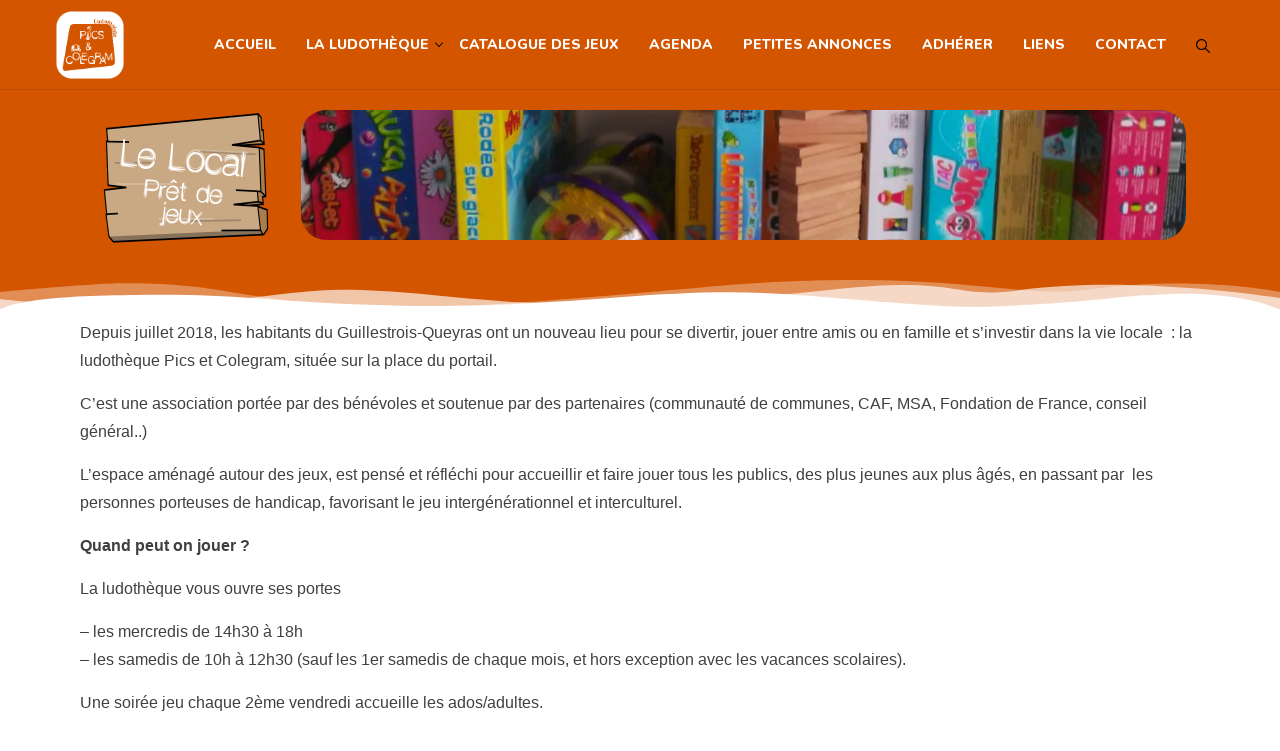

--- FILE ---
content_type: text/html; charset=UTF-8
request_url: https://www.picsetcolegram.fr/le-local-pret-de-jeu-et-activites/
body_size: 15029
content:
<!DOCTYPE html>
<html lang="fr-FR">
    <head>
        <meta charset="UTF-8">
        <meta name="viewport" content="width=device-width, initial-scale=1">
        <link rel="profile" href="http://gmpg.org/xfn/11">
        <link rel="pingback" href="https://www.picsetcolegram.fr/xmlrpc.php">

        <title>Le local : prêt de jeu et activités &#8211; Ludothèque Pics et Colegram</title>
<meta name='robots' content='max-image-preview:large' />
	<style>img:is([sizes="auto" i], [sizes^="auto," i]) { contain-intrinsic-size: 3000px 1500px }</style>
	<link rel='dns-prefetch' href='//fonts.googleapis.com' />
<link rel='preconnect' href='https://fonts.gstatic.com' crossorigin />
<link rel="alternate" type="application/rss+xml" title="Ludothèque Pics et Colegram &raquo; Flux" href="https://www.picsetcolegram.fr/feed/" />
<link rel="alternate" type="application/rss+xml" title="Ludothèque Pics et Colegram &raquo; Flux des commentaires" href="https://www.picsetcolegram.fr/comments/feed/" />
<script>
window._wpemojiSettings = {"baseUrl":"https:\/\/s.w.org\/images\/core\/emoji\/16.0.1\/72x72\/","ext":".png","svgUrl":"https:\/\/s.w.org\/images\/core\/emoji\/16.0.1\/svg\/","svgExt":".svg","source":{"concatemoji":"https:\/\/www.picsetcolegram.fr\/wp-includes\/js\/wp-emoji-release.min.js?ver=6.8.3"}};
/*! This file is auto-generated */
!function(s,n){var o,i,e;function c(e){try{var t={supportTests:e,timestamp:(new Date).valueOf()};sessionStorage.setItem(o,JSON.stringify(t))}catch(e){}}function p(e,t,n){e.clearRect(0,0,e.canvas.width,e.canvas.height),e.fillText(t,0,0);var t=new Uint32Array(e.getImageData(0,0,e.canvas.width,e.canvas.height).data),a=(e.clearRect(0,0,e.canvas.width,e.canvas.height),e.fillText(n,0,0),new Uint32Array(e.getImageData(0,0,e.canvas.width,e.canvas.height).data));return t.every(function(e,t){return e===a[t]})}function u(e,t){e.clearRect(0,0,e.canvas.width,e.canvas.height),e.fillText(t,0,0);for(var n=e.getImageData(16,16,1,1),a=0;a<n.data.length;a++)if(0!==n.data[a])return!1;return!0}function f(e,t,n,a){switch(t){case"flag":return n(e,"\ud83c\udff3\ufe0f\u200d\u26a7\ufe0f","\ud83c\udff3\ufe0f\u200b\u26a7\ufe0f")?!1:!n(e,"\ud83c\udde8\ud83c\uddf6","\ud83c\udde8\u200b\ud83c\uddf6")&&!n(e,"\ud83c\udff4\udb40\udc67\udb40\udc62\udb40\udc65\udb40\udc6e\udb40\udc67\udb40\udc7f","\ud83c\udff4\u200b\udb40\udc67\u200b\udb40\udc62\u200b\udb40\udc65\u200b\udb40\udc6e\u200b\udb40\udc67\u200b\udb40\udc7f");case"emoji":return!a(e,"\ud83e\udedf")}return!1}function g(e,t,n,a){var r="undefined"!=typeof WorkerGlobalScope&&self instanceof WorkerGlobalScope?new OffscreenCanvas(300,150):s.createElement("canvas"),o=r.getContext("2d",{willReadFrequently:!0}),i=(o.textBaseline="top",o.font="600 32px Arial",{});return e.forEach(function(e){i[e]=t(o,e,n,a)}),i}function t(e){var t=s.createElement("script");t.src=e,t.defer=!0,s.head.appendChild(t)}"undefined"!=typeof Promise&&(o="wpEmojiSettingsSupports",i=["flag","emoji"],n.supports={everything:!0,everythingExceptFlag:!0},e=new Promise(function(e){s.addEventListener("DOMContentLoaded",e,{once:!0})}),new Promise(function(t){var n=function(){try{var e=JSON.parse(sessionStorage.getItem(o));if("object"==typeof e&&"number"==typeof e.timestamp&&(new Date).valueOf()<e.timestamp+604800&&"object"==typeof e.supportTests)return e.supportTests}catch(e){}return null}();if(!n){if("undefined"!=typeof Worker&&"undefined"!=typeof OffscreenCanvas&&"undefined"!=typeof URL&&URL.createObjectURL&&"undefined"!=typeof Blob)try{var e="postMessage("+g.toString()+"("+[JSON.stringify(i),f.toString(),p.toString(),u.toString()].join(",")+"));",a=new Blob([e],{type:"text/javascript"}),r=new Worker(URL.createObjectURL(a),{name:"wpTestEmojiSupports"});return void(r.onmessage=function(e){c(n=e.data),r.terminate(),t(n)})}catch(e){}c(n=g(i,f,p,u))}t(n)}).then(function(e){for(var t in e)n.supports[t]=e[t],n.supports.everything=n.supports.everything&&n.supports[t],"flag"!==t&&(n.supports.everythingExceptFlag=n.supports.everythingExceptFlag&&n.supports[t]);n.supports.everythingExceptFlag=n.supports.everythingExceptFlag&&!n.supports.flag,n.DOMReady=!1,n.readyCallback=function(){n.DOMReady=!0}}).then(function(){return e}).then(function(){var e;n.supports.everything||(n.readyCallback(),(e=n.source||{}).concatemoji?t(e.concatemoji):e.wpemoji&&e.twemoji&&(t(e.twemoji),t(e.wpemoji)))}))}((window,document),window._wpemojiSettings);
</script>
<link rel='stylesheet' id='premium-addons-css' href='https://www.picsetcolegram.fr/wp-content/plugins/premium-addons-for-elementor/assets/frontend/min-css/premium-addons.min.css?ver=4.11.35' media='all' />
<style id='wp-emoji-styles-inline-css'>

	img.wp-smiley, img.emoji {
		display: inline !important;
		border: none !important;
		box-shadow: none !important;
		height: 1em !important;
		width: 1em !important;
		margin: 0 0.07em !important;
		vertical-align: -0.1em !important;
		background: none !important;
		padding: 0 !important;
	}
</style>
<style id='classic-theme-styles-inline-css'>
/*! This file is auto-generated */
.wp-block-button__link{color:#fff;background-color:#32373c;border-radius:9999px;box-shadow:none;text-decoration:none;padding:calc(.667em + 2px) calc(1.333em + 2px);font-size:1.125em}.wp-block-file__button{background:#32373c;color:#fff;text-decoration:none}
</style>
<style id='global-styles-inline-css'>
:root{--wp--preset--aspect-ratio--square: 1;--wp--preset--aspect-ratio--4-3: 4/3;--wp--preset--aspect-ratio--3-4: 3/4;--wp--preset--aspect-ratio--3-2: 3/2;--wp--preset--aspect-ratio--2-3: 2/3;--wp--preset--aspect-ratio--16-9: 16/9;--wp--preset--aspect-ratio--9-16: 9/16;--wp--preset--color--black: #000000;--wp--preset--color--cyan-bluish-gray: #abb8c3;--wp--preset--color--white: #ffffff;--wp--preset--color--pale-pink: #f78da7;--wp--preset--color--vivid-red: #cf2e2e;--wp--preset--color--luminous-vivid-orange: #ff6900;--wp--preset--color--luminous-vivid-amber: #fcb900;--wp--preset--color--light-green-cyan: #7bdcb5;--wp--preset--color--vivid-green-cyan: #00d084;--wp--preset--color--pale-cyan-blue: #8ed1fc;--wp--preset--color--vivid-cyan-blue: #0693e3;--wp--preset--color--vivid-purple: #9b51e0;--wp--preset--gradient--vivid-cyan-blue-to-vivid-purple: linear-gradient(135deg,rgba(6,147,227,1) 0%,rgb(155,81,224) 100%);--wp--preset--gradient--light-green-cyan-to-vivid-green-cyan: linear-gradient(135deg,rgb(122,220,180) 0%,rgb(0,208,130) 100%);--wp--preset--gradient--luminous-vivid-amber-to-luminous-vivid-orange: linear-gradient(135deg,rgba(252,185,0,1) 0%,rgba(255,105,0,1) 100%);--wp--preset--gradient--luminous-vivid-orange-to-vivid-red: linear-gradient(135deg,rgba(255,105,0,1) 0%,rgb(207,46,46) 100%);--wp--preset--gradient--very-light-gray-to-cyan-bluish-gray: linear-gradient(135deg,rgb(238,238,238) 0%,rgb(169,184,195) 100%);--wp--preset--gradient--cool-to-warm-spectrum: linear-gradient(135deg,rgb(74,234,220) 0%,rgb(151,120,209) 20%,rgb(207,42,186) 40%,rgb(238,44,130) 60%,rgb(251,105,98) 80%,rgb(254,248,76) 100%);--wp--preset--gradient--blush-light-purple: linear-gradient(135deg,rgb(255,206,236) 0%,rgb(152,150,240) 100%);--wp--preset--gradient--blush-bordeaux: linear-gradient(135deg,rgb(254,205,165) 0%,rgb(254,45,45) 50%,rgb(107,0,62) 100%);--wp--preset--gradient--luminous-dusk: linear-gradient(135deg,rgb(255,203,112) 0%,rgb(199,81,192) 50%,rgb(65,88,208) 100%);--wp--preset--gradient--pale-ocean: linear-gradient(135deg,rgb(255,245,203) 0%,rgb(182,227,212) 50%,rgb(51,167,181) 100%);--wp--preset--gradient--electric-grass: linear-gradient(135deg,rgb(202,248,128) 0%,rgb(113,206,126) 100%);--wp--preset--gradient--midnight: linear-gradient(135deg,rgb(2,3,129) 0%,rgb(40,116,252) 100%);--wp--preset--font-size--small: 13px;--wp--preset--font-size--medium: 20px;--wp--preset--font-size--large: 36px;--wp--preset--font-size--x-large: 42px;--wp--preset--spacing--20: 0.44rem;--wp--preset--spacing--30: 0.67rem;--wp--preset--spacing--40: 1rem;--wp--preset--spacing--50: 1.5rem;--wp--preset--spacing--60: 2.25rem;--wp--preset--spacing--70: 3.38rem;--wp--preset--spacing--80: 5.06rem;--wp--preset--shadow--natural: 6px 6px 9px rgba(0, 0, 0, 0.2);--wp--preset--shadow--deep: 12px 12px 50px rgba(0, 0, 0, 0.4);--wp--preset--shadow--sharp: 6px 6px 0px rgba(0, 0, 0, 0.2);--wp--preset--shadow--outlined: 6px 6px 0px -3px rgba(255, 255, 255, 1), 6px 6px rgba(0, 0, 0, 1);--wp--preset--shadow--crisp: 6px 6px 0px rgba(0, 0, 0, 1);}:where(.is-layout-flex){gap: 0.5em;}:where(.is-layout-grid){gap: 0.5em;}body .is-layout-flex{display: flex;}.is-layout-flex{flex-wrap: wrap;align-items: center;}.is-layout-flex > :is(*, div){margin: 0;}body .is-layout-grid{display: grid;}.is-layout-grid > :is(*, div){margin: 0;}:where(.wp-block-columns.is-layout-flex){gap: 2em;}:where(.wp-block-columns.is-layout-grid){gap: 2em;}:where(.wp-block-post-template.is-layout-flex){gap: 1.25em;}:where(.wp-block-post-template.is-layout-grid){gap: 1.25em;}.has-black-color{color: var(--wp--preset--color--black) !important;}.has-cyan-bluish-gray-color{color: var(--wp--preset--color--cyan-bluish-gray) !important;}.has-white-color{color: var(--wp--preset--color--white) !important;}.has-pale-pink-color{color: var(--wp--preset--color--pale-pink) !important;}.has-vivid-red-color{color: var(--wp--preset--color--vivid-red) !important;}.has-luminous-vivid-orange-color{color: var(--wp--preset--color--luminous-vivid-orange) !important;}.has-luminous-vivid-amber-color{color: var(--wp--preset--color--luminous-vivid-amber) !important;}.has-light-green-cyan-color{color: var(--wp--preset--color--light-green-cyan) !important;}.has-vivid-green-cyan-color{color: var(--wp--preset--color--vivid-green-cyan) !important;}.has-pale-cyan-blue-color{color: var(--wp--preset--color--pale-cyan-blue) !important;}.has-vivid-cyan-blue-color{color: var(--wp--preset--color--vivid-cyan-blue) !important;}.has-vivid-purple-color{color: var(--wp--preset--color--vivid-purple) !important;}.has-black-background-color{background-color: var(--wp--preset--color--black) !important;}.has-cyan-bluish-gray-background-color{background-color: var(--wp--preset--color--cyan-bluish-gray) !important;}.has-white-background-color{background-color: var(--wp--preset--color--white) !important;}.has-pale-pink-background-color{background-color: var(--wp--preset--color--pale-pink) !important;}.has-vivid-red-background-color{background-color: var(--wp--preset--color--vivid-red) !important;}.has-luminous-vivid-orange-background-color{background-color: var(--wp--preset--color--luminous-vivid-orange) !important;}.has-luminous-vivid-amber-background-color{background-color: var(--wp--preset--color--luminous-vivid-amber) !important;}.has-light-green-cyan-background-color{background-color: var(--wp--preset--color--light-green-cyan) !important;}.has-vivid-green-cyan-background-color{background-color: var(--wp--preset--color--vivid-green-cyan) !important;}.has-pale-cyan-blue-background-color{background-color: var(--wp--preset--color--pale-cyan-blue) !important;}.has-vivid-cyan-blue-background-color{background-color: var(--wp--preset--color--vivid-cyan-blue) !important;}.has-vivid-purple-background-color{background-color: var(--wp--preset--color--vivid-purple) !important;}.has-black-border-color{border-color: var(--wp--preset--color--black) !important;}.has-cyan-bluish-gray-border-color{border-color: var(--wp--preset--color--cyan-bluish-gray) !important;}.has-white-border-color{border-color: var(--wp--preset--color--white) !important;}.has-pale-pink-border-color{border-color: var(--wp--preset--color--pale-pink) !important;}.has-vivid-red-border-color{border-color: var(--wp--preset--color--vivid-red) !important;}.has-luminous-vivid-orange-border-color{border-color: var(--wp--preset--color--luminous-vivid-orange) !important;}.has-luminous-vivid-amber-border-color{border-color: var(--wp--preset--color--luminous-vivid-amber) !important;}.has-light-green-cyan-border-color{border-color: var(--wp--preset--color--light-green-cyan) !important;}.has-vivid-green-cyan-border-color{border-color: var(--wp--preset--color--vivid-green-cyan) !important;}.has-pale-cyan-blue-border-color{border-color: var(--wp--preset--color--pale-cyan-blue) !important;}.has-vivid-cyan-blue-border-color{border-color: var(--wp--preset--color--vivid-cyan-blue) !important;}.has-vivid-purple-border-color{border-color: var(--wp--preset--color--vivid-purple) !important;}.has-vivid-cyan-blue-to-vivid-purple-gradient-background{background: var(--wp--preset--gradient--vivid-cyan-blue-to-vivid-purple) !important;}.has-light-green-cyan-to-vivid-green-cyan-gradient-background{background: var(--wp--preset--gradient--light-green-cyan-to-vivid-green-cyan) !important;}.has-luminous-vivid-amber-to-luminous-vivid-orange-gradient-background{background: var(--wp--preset--gradient--luminous-vivid-amber-to-luminous-vivid-orange) !important;}.has-luminous-vivid-orange-to-vivid-red-gradient-background{background: var(--wp--preset--gradient--luminous-vivid-orange-to-vivid-red) !important;}.has-very-light-gray-to-cyan-bluish-gray-gradient-background{background: var(--wp--preset--gradient--very-light-gray-to-cyan-bluish-gray) !important;}.has-cool-to-warm-spectrum-gradient-background{background: var(--wp--preset--gradient--cool-to-warm-spectrum) !important;}.has-blush-light-purple-gradient-background{background: var(--wp--preset--gradient--blush-light-purple) !important;}.has-blush-bordeaux-gradient-background{background: var(--wp--preset--gradient--blush-bordeaux) !important;}.has-luminous-dusk-gradient-background{background: var(--wp--preset--gradient--luminous-dusk) !important;}.has-pale-ocean-gradient-background{background: var(--wp--preset--gradient--pale-ocean) !important;}.has-electric-grass-gradient-background{background: var(--wp--preset--gradient--electric-grass) !important;}.has-midnight-gradient-background{background: var(--wp--preset--gradient--midnight) !important;}.has-small-font-size{font-size: var(--wp--preset--font-size--small) !important;}.has-medium-font-size{font-size: var(--wp--preset--font-size--medium) !important;}.has-large-font-size{font-size: var(--wp--preset--font-size--large) !important;}.has-x-large-font-size{font-size: var(--wp--preset--font-size--x-large) !important;}
:where(.wp-block-post-template.is-layout-flex){gap: 1.25em;}:where(.wp-block-post-template.is-layout-grid){gap: 1.25em;}
:where(.wp-block-columns.is-layout-flex){gap: 2em;}:where(.wp-block-columns.is-layout-grid){gap: 2em;}
:root :where(.wp-block-pullquote){font-size: 1.5em;line-height: 1.6;}
</style>
<link rel='stylesheet' id='af-fontawesome-css' href='https://www.picsetcolegram.fr/wp-content/plugins/asgaros-forum/libs/fontawesome/css/all.min.css?ver=3.1.0' media='all' />
<link rel='stylesheet' id='af-fontawesome-compat-v4-css' href='https://www.picsetcolegram.fr/wp-content/plugins/asgaros-forum/libs/fontawesome/css/v4-shims.min.css?ver=3.1.0' media='all' />
<link rel='stylesheet' id='af-widgets-css' href='https://www.picsetcolegram.fr/wp-content/plugins/asgaros-forum/skin/widgets.css?ver=3.1.0' media='all' />
<link rel='stylesheet' id='events-manager-css' href='https://www.picsetcolegram.fr/wp-content/plugins/events-manager/includes/css/events-manager.min.css?ver=7.1.7' media='all' />
<style id='events-manager-inline-css'>
body .em { --font-family : inherit; --font-weight : inherit; --font-size : 1em; --line-height : inherit; }
</style>
<link rel='stylesheet' id='elementor-icons-css' href='https://www.picsetcolegram.fr/wp-content/plugins/elementor/assets/lib/eicons/css/elementor-icons.min.css?ver=5.43.0' media='all' />
<link rel='stylesheet' id='elementor-frontend-css' href='https://www.picsetcolegram.fr/wp-content/plugins/elementor/assets/css/frontend.min.css?ver=3.31.5' media='all' />
<link rel='stylesheet' id='elementor-post-126-css' href='https://www.picsetcolegram.fr/wp-content/uploads/elementor/css/post-126.css?ver=1765379787' media='all' />
<link rel='stylesheet' id='font-awesome-5-all-css' href='https://www.picsetcolegram.fr/wp-content/plugins/elementor/assets/lib/font-awesome/css/all.min.css?ver=4.11.35' media='all' />
<link rel='stylesheet' id='font-awesome-4-shim-css' href='https://www.picsetcolegram.fr/wp-content/plugins/elementor/assets/lib/font-awesome/css/v4-shims.min.css?ver=3.31.5' media='all' />
<link rel='stylesheet' id='widget-image-css' href='https://www.picsetcolegram.fr/wp-content/plugins/elementor/assets/css/widget-image.min.css?ver=3.31.5' media='all' />
<link rel='stylesheet' id='e-shapes-css' href='https://www.picsetcolegram.fr/wp-content/plugins/elementor/assets/css/conditionals/shapes.min.css?ver=3.31.5' media='all' />
<link rel='stylesheet' id='widget-divider-css' href='https://www.picsetcolegram.fr/wp-content/plugins/elementor/assets/css/widget-divider.min.css?ver=3.31.5' media='all' />
<link rel='stylesheet' id='elementor-post-547-css' href='https://www.picsetcolegram.fr/wp-content/uploads/elementor/css/post-547.css?ver=1765461361' media='all' />
<link rel='stylesheet' id='punte-fonts-css' href='https://fonts.googleapis.com/css?family=Roboto%3A400%2C400i%2C700%2C700i%26display%3Dswap%7COpen%2BSans%3A400%2C400i%2C700%2C700i%26display%3Dswap&#038;subset=latin%2Clatin-ext&#038;ver=1.0' media='all' />
<link rel='stylesheet' id='punte-headers-css' href='https://www.picsetcolegram.fr/wp-content/themes/punte/assets/css/headers.css?ver=1.0' media='all' />
<link rel='stylesheet' id='punte-footers-css' href='https://www.picsetcolegram.fr/wp-content/themes/punte/assets/css/footers.css?ver=1.0' media='all' />
<link rel='stylesheet' id='punte-blog-css' href='https://www.picsetcolegram.fr/wp-content/themes/punte/assets/css/blog.css?ver=1.0' media='all' />
<link rel='stylesheet' id='punte-main-css' href='https://www.picsetcolegram.fr/wp-content/themes/punte/assets/css/main.css?ver=1.0' media='all' />
<link rel='stylesheet' id='punte-style-css' href='https://www.picsetcolegram.fr/wp-content/themes/punte/style.css?ver=6.8.3' media='all' />
<style id='punte-style-inline-css'>
body{background-color:#FFFFFF} .punte-container{width:1170px} .header-layout1 .site-branding img,.header-layout5 .site-branding img,.header-layout6 .site-branding img{max-height:70px} .header-layout6 .is-sticky .site-branding img{max-height:50px} .header-layout1 .top-header,.header-layout3 .top-header,.header-layout5 .main-header,ul.punte-main-menu ul,.video-controls,.bttn-style1 a,.bttn-style3 a,.bttn-style5 a,.style3.punte-pricing-table,.style4.punte-pricing-table .ppt-header,.style4.punte-pricing-table .ppt-header:before,.style4.punte-pricing-table .ppt-header:after,.style5.punte-pricing-table .ppt-header,.style5.punte-pricing-table .ppt-icon,.style5.punte-pricing-table .ppt-footer a,.style6.punte-pricing-table .ppt-footer a,.style6.punte-pricing-table .ppt-price,.style1.punte-team .pt-social-icons a,.style2.punte-team .pt-social-icons a,.style3.punte-team .pt-social-icons a,.style4.punte-team .pt-social-icons a,.style3.punte-testimonial .ptl-header,.pagination .page-numbers,.blog-style3 .entry-readmore a:hover,#pune-back-top,.sidebar-style3 .widget-title span:after,button,input[type="button"],input[type="reset"],input[type="submit"],.pws1-catname-wrapper a,.pws1-catname-wrapper a:before,.pnt-list .owl-theme .owl-nav [class*=owl-]:hover,.punte-portfolio-labels li.is-checked:after,.pnt-title,.style6.punte-pricing-table .ppt-heading:after,.pbp-pagination .page-numbers.current,.pbp-pagination a.page-numbers:hover,.punte-blog-post.style3 .punte-blog-list-inner,.punte-blog-post.style3 .punte-blog-list.pbp-even .punte-blog-list-inner:before,.punte-blog-post.style3 .punte-blog-list.pbp-odd .punte-blog-list-inner:before,.punte-blog-post.style3 .pbp-line,.pbs-slide-caption .pbs-category a,.pbs-slider-wrap .owl-dots .owl-dot.active span,.pbs-slider-wrap .owl-dots .owl-dot:hover span,.punte-pricing-table.style2 .ppt-heading,.punte-pricing-table.style2:hover .ppt-icon,.style3.punte-pricing-table.punte-pricing-table,.style4.punte-pricing-table .ppt-button,.style5.punte-pricing-table .ppt-heading,.style5.punte-pricing-table .ppt-heading::before,.style5.punte-pricing-table .ppt-heading::after,.style1.punte-pricing-table .ppt-button,.punte-counter.style3 .pc-icon,.pbg-category a,.pbs-slide-caption .pbs-category a,.pwtb-catname-wrapper a.pwtb-active,.pwtb-catname-wrapper a:hover,.menu-item-punte-cart .mCSB_scrollTools .mCSB_dragger .mCSB_dragger_bar,.blog-style1 .entry-readmore a,blockquote:before{background-color:#d45500} ul.punte-main-menu>li>a:hover svg{fill:#d45500} .style1.punte-pricing-table .ppt-header{background-color:#e95d00} .style1.punte-pricing-table .ppt-button,.style4.punte-pricing-table .ppt-button,.style5.punte-pricing-table .ppt-heading,.style5.punte-pricing-table .ppt-heading:before,.style5.punte-pricing-table .ppt-heading:after,.style6.punte-pricing-table .ppt-heading:after,#pune-back-top:hover,button:hover,input[type="button"]:hover,input[type="reset"]:hover,input[type="submit"]:hover,.pws1-catname-wrapper a.p-active,.pws1-catname-wrapper a.p-active:before,.pws1-catname-wrapper a:hover,.pws1-catname-wrapper a:hover:before,.bttn-style1 a:hover{background-color:#be4c00} a,.bttn-style2 a,.bttn-style6 a,.style3.punte-pricing-table .ppt-icon,.style6.punte-pricing-table .ppt-icon,.punte-blog-post .cat-links a:hover,.blog-style1 .entry-share a:hover,.blog-style3 .entry-share a:hover,.blog-style4 .entry-share a:hover,.punte-blog-post .entry-header a:hover,.comment-list a:hover,.post-navigation a:hover,.punte-related-post-wrap h4 a:hover,.punte-news-ticker h4 a:hover,.punte-blog-block h4 a:hover,.pbp-pagination .page-numbers,.punte-pricing-table.style2 .ppt-button:hover,.punte-counter.style3 .pc-value,.blog-style1 .entry-readmore a:hover,.blog-style1 .entry-readmore a:focus{color:#d45500} a:hover,.woocommerce .product_meta a:hover{color:#be4c00} .bttn-style2.punte-pricing-table a,.bttn-style6.punte-pricing-table a,.style6.punte-pricing-table,.blog-style1 .entry-readmore a:hover,.blog-style3 .entry-readmore a:hover,.sidebar-style2 .widget-title,.sidebar-style5 .widget,.sidebar-style4 .widget-title,.punte-blog-header,.pbp-pagination .page-numbers,.style1.punte-blockquote,.style2.punte-blockquote,.punte-pricing-table.style2:hover .ppt-header,.punte-pricing-table.style2 .ppt-button:hover,.punte-counter.style3,.pbg-category a,.pbs-slide-caption .pbs-category a,.pwtb-catname-wrapper a,.blog-style1 .entry-readmore a{border-color:#d45500} .style1.punte-pricing-table .ppt-header:after{border-color:#d45500 #d45500 transparent transparent} .style1.punte-pricing-table .ppt-header:before{border-color:transparent transparent #d45500 #d45500} .style2 .ppt-header:before{border-color:transparent #d45500 #d45500 transparent} .style3 .pnt-title span,.punte-blog-post.style3 .punte-blog-list.pbp-even .punte-blog-list-inner:after,.blog-style1.sticky{border-left-color:#d45500 } .punte-blog-post.style3 .punte-blog-list.pbp-odd .punte-blog-list-inner:after{border-right-color:#d45500 } .style6.punte-pricing-table .ppt-price{box-shadow:0 0 0 5px #FFF,0 0 0 7px #d45500} .punte-blog-post.style3 .punte-blog-list.pbp-odd .punte-blog-list-inner:before,.punte-blog-post.style3 .punte-blog-list.pbp-even .punte-blog-list-inner:before{box-shadow:0 0px 0px 3px #e95d00} .header-layout1 .main-header,.header-layout1 .site-branding,.header-layout5 .main-header,.header-layout5 .site-branding,.header-layout6 .main-header,.header-layout6 .site-branding{height:90px} .header-layout6 .is-sticky .main-header,.header-layout6 .is-sticky .site-branding{height:70px} .header-layout1 ul.punte-main-menu > li > a,.header-layout1 ul.punte-main-menu > li.header-search i,.header-layout5 ul.punte-main-menu > li > a,.header-layout5 ul.punte-main-menu > li.header-search i,.header-layout6 ul.punte-main-menu > li > a,.header-layout6 ul.punte-main-menu > li.header-search i{line-height:90px} .header-layout6 .is-sticky ul.punte-main-menu > li > a,.header-layout6 .is-sticky ul.punte-main-menu > li.header-search i{line-height:70px} .header-layout5 .top-header{padding-bottom:55px !important} .header-layout5 .top-header + .main-header-wrap,.header-layout5 .top-header + .main-header-wrap + .punte-mobile-header{margin-top:-45px} .header-layout5 + #content{transform:translateY(-45px);-webkit-transform:translateY(-45px);-ms-transform:translateY(-45px);margin-bottom:-45px} .header-layout5 + #content .page-header .page-title-wrap{margin-top:45px} .header-layout5 + .site-content > .punte-container:first-child{margin-top:85px} .site-header .site-branding{padding-top:10px;padding-right:10px;padding-bottom:10px;padding-left:0} .punte-main-menu{font-family:'Nunito';font-size:16px;font-weight:800;font-style:normal;text-transform:uppercase;letter-spacing:} .punte-main-menu a{color:#ffffff;font-weight:800;font-style:normal} #primary{width:70%} .sidebar{width:27%} #colophon{background-color:#ffffff;color:#020202;font-size:14px} .site-footer a{color:#CCCCCC} .site-footer a:hover{color:#AAAAAA} #bottom-footer .punte-container{background:#e5e5e5} ul.punte-main-menu > li > a,.header-layout4 .header-search-wrapper .search-field,.header-layout4 .header-search-wrapper .search-field,.header-layout4 .header-search-wrapper .search-field,.header-layout4 .header-search-wrapper .search-field{color:#ffffff} .header-layout4 .header-search-wrapper .search-field::-webkit-input-placeholder,.header-layout4 .header-search-wrapper .search-field::-moz-placeholder,.header-layout4 .header-search-wrapper .search-field:-ms-input-placeholder,.header-layout4 .header-search-wrapper .search-field:-moz-placeholder{color:#ffffff;opacity:1} ul.punte-main-menu > li > a:hover,.home .punte-transparent-header ul.punte-main-menu > li > a:hover{color:#008000} nav.main-navigation ul.punte-main-menu > li.menu-item-has-children > a:hover:after,.home .punte-transparent-header ul.punte-main-menu > li.menu-item-has-children > a:hover:after{border-color:#008000} ul.punte-main-menu ul{background:rgba(212,85,0,1)} ul.punte-main-menu ul li a{color:#d45500} ul.punte-main-menu ul li a:hover{color:#008000} .main-header,.header-layout5 .main-header,.punte-mobile-header{background:rgba(212,85,0,1)} .header-layout1 .site-branding,.header-layout1 .main-header,.header-layout2 .main-header,.header-layout3 .main-header,.header-layout1 .menu-item-search,.header-layout2 .site-branding,.header-layout2 .top-header,.header-layout3 .main-navigation,.header-layout2,.punte-mobile-header{border-color:#be4c00} .site-header .top-header{padding-top:10px;padding-bottom:10px;color:#FFFFFF} .site-header .top-header,.top-menu ul{background:rgba(234,117,37,1)} .site-header .top-header a{color:#FAFAFA} .site-header .top-header a:hover{color:#EEEEEE} .page-header{background-color:#f5f4f4;padding-top:20;padding-bottom:20}.page-header .page-title,.page-header .page-sub-title,.page-header nav ul.trail-items li span{color:#333333}.page-header nav ul.trail-items li span::after{border-color:#333333}.header-style3 .page-title:after{background:#333333} @media screen and (max-width:768px){.main-header,.main-header-wrap,.menu-item-search{display:none !important} .punte-mobile-header{display:block !important} .header-layout4{position:relative;width:auto;max-width:none;box-shadow:none} .header-layout4 + .site-content,.header-layout4 + .site-content + footer{margin-left:0}} @media screen and (max-width:1210px){#page,.punte-container{width:100%} .punte-container{padding:0 5%}} @media screen and (max-width:1210px){.both-sidebar .site-content > .punte-container,.both-left-sidebar .site-content > .punte-container,.both-right-sidebar .site-content > .punte-container{padding:0 5%} .both-sidebar #primary,.both-left-sidebar #primary,.both-right-sidebar #primary{float:none} .both-sidebar .sidebar-left,.both-left-sidebar .sidebar-left,.both-right-sidebar .sidebar-left{width:48%;margin:0;float:left} .both-sidebar .sidebar-right,.both-left-sidebar .sidebar-right,.both-right-sidebar .sidebar-right{width:48%;margin:0;right:0;float:right}}
</style>
<link rel='stylesheet' id='punte-responsive-css' href='https://www.picsetcolegram.fr/wp-content/themes/punte/assets/css/responsive.css?ver=1.0' media='all' />
<link rel="preload" as="style" href="https://fonts.googleapis.com/css?family=Nunito:800&#038;subset=latin&#038;display=swap&#038;ver=1750599645" /><link rel="stylesheet" href="https://fonts.googleapis.com/css?family=Nunito:800&#038;subset=latin&#038;display=swap&#038;ver=1750599645" media="print" onload="this.media='all'"><noscript><link rel="stylesheet" href="https://fonts.googleapis.com/css?family=Nunito:800&#038;subset=latin&#038;display=swap&#038;ver=1750599645" /></noscript><link rel='stylesheet' id='sib-front-css-css' href='https://www.picsetcolegram.fr/wp-content/plugins/mailin/css/mailin-front.css?ver=6.8.3' media='all' />
<link rel='stylesheet' id='elementor-gf-local-roboto-css' href='https://www.picsetcolegram.fr/wp-content/uploads/elementor/google-fonts/css/roboto.css?ver=1750328716' media='all' />
<link rel='stylesheet' id='elementor-gf-local-robotoslab-css' href='https://www.picsetcolegram.fr/wp-content/uploads/elementor/google-fonts/css/robotoslab.css?ver=1750328720' media='all' />
<script src="https://www.picsetcolegram.fr/wp-includes/js/jquery/jquery.min.js?ver=3.7.1" id="jquery-core-js"></script>
<script src="https://www.picsetcolegram.fr/wp-includes/js/jquery/jquery-migrate.min.js?ver=3.4.1" id="jquery-migrate-js"></script>
<script src="https://www.picsetcolegram.fr/wp-includes/js/jquery/ui/core.min.js?ver=1.13.3" id="jquery-ui-core-js"></script>
<script src="https://www.picsetcolegram.fr/wp-includes/js/jquery/ui/mouse.min.js?ver=1.13.3" id="jquery-ui-mouse-js"></script>
<script src="https://www.picsetcolegram.fr/wp-includes/js/jquery/ui/sortable.min.js?ver=1.13.3" id="jquery-ui-sortable-js"></script>
<script src="https://www.picsetcolegram.fr/wp-includes/js/jquery/ui/datepicker.min.js?ver=1.13.3" id="jquery-ui-datepicker-js"></script>
<script id="jquery-ui-datepicker-js-after">
jQuery(function(jQuery){jQuery.datepicker.setDefaults({"closeText":"Fermer","currentText":"Aujourd\u2019hui","monthNames":["janvier","f\u00e9vrier","mars","avril","mai","juin","juillet","ao\u00fbt","septembre","octobre","novembre","d\u00e9cembre"],"monthNamesShort":["Jan","F\u00e9v","Mar","Avr","Mai","Juin","Juil","Ao\u00fbt","Sep","Oct","Nov","D\u00e9c"],"nextText":"Suivant","prevText":"Pr\u00e9c\u00e9dent","dayNames":["dimanche","lundi","mardi","mercredi","jeudi","vendredi","samedi"],"dayNamesShort":["dim","lun","mar","mer","jeu","ven","sam"],"dayNamesMin":["D","L","M","M","J","V","S"],"dateFormat":"d MM yy","firstDay":1,"isRTL":false});});
</script>
<script src="https://www.picsetcolegram.fr/wp-includes/js/jquery/ui/resizable.min.js?ver=1.13.3" id="jquery-ui-resizable-js"></script>
<script src="https://www.picsetcolegram.fr/wp-includes/js/jquery/ui/draggable.min.js?ver=1.13.3" id="jquery-ui-draggable-js"></script>
<script src="https://www.picsetcolegram.fr/wp-includes/js/jquery/ui/controlgroup.min.js?ver=1.13.3" id="jquery-ui-controlgroup-js"></script>
<script src="https://www.picsetcolegram.fr/wp-includes/js/jquery/ui/checkboxradio.min.js?ver=1.13.3" id="jquery-ui-checkboxradio-js"></script>
<script src="https://www.picsetcolegram.fr/wp-includes/js/jquery/ui/button.min.js?ver=1.13.3" id="jquery-ui-button-js"></script>
<script src="https://www.picsetcolegram.fr/wp-includes/js/jquery/ui/dialog.min.js?ver=1.13.3" id="jquery-ui-dialog-js"></script>
<script id="events-manager-js-extra">
var EM = {"ajaxurl":"https:\/\/www.picsetcolegram.fr\/wp-admin\/admin-ajax.php","locationajaxurl":"https:\/\/www.picsetcolegram.fr\/wp-admin\/admin-ajax.php?action=locations_search","firstDay":"1","locale":"fr","dateFormat":"yy-mm-dd","ui_css":"https:\/\/www.picsetcolegram.fr\/wp-content\/plugins\/events-manager\/includes\/css\/jquery-ui\/build.min.css","show24hours":"1","is_ssl":"1","autocomplete_limit":"10","calendar":{"breakpoints":{"small":560,"medium":908,"large":false}},"phone":"","datepicker":{"format":"d\/m\/Y","locale":"fr"},"search":{"breakpoints":{"small":650,"medium":850,"full":false}},"url":"https:\/\/www.picsetcolegram.fr\/wp-content\/plugins\/events-manager","assets":{"input.em-uploader":{"js":{"em-uploader":{"url":"https:\/\/www.picsetcolegram.fr\/wp-content\/plugins\/events-manager\/includes\/js\/em-uploader.js?v=7.1.7","event":"em_uploader_ready"}}},".em-recurrence-sets, .em-timezone":{"js":{"luxon":{"url":"luxon\/luxon.js?v=7.1.7","event":"em_luxon_ready"}}},".em-booking-form, #em-booking-form, .em-booking-recurring, .em-event-booking-form":{"js":{"em-bookings":{"url":"https:\/\/www.picsetcolegram.fr\/wp-content\/plugins\/events-manager\/includes\/js\/bookingsform.js?v=7.1.7","event":"em_booking_form_js_loaded"}}},"#em-opt-archetypes":{"js":{"archetypes":"https:\/\/www.picsetcolegram.fr\/wp-content\/plugins\/events-manager\/includes\/js\/admin-archetype-editor.js?v=7.1.7","archetypes_ms":"https:\/\/www.picsetcolegram.fr\/wp-content\/plugins\/events-manager\/includes\/js\/admin-archetypes.js?v=7.1.7","qs":"qs\/qs.js?v=7.1.7"}}},"cached":"","txt_search":"Recherche","txt_searching":"Recherche en cours\u2026","txt_loading":"Chargement en cours\u2026","event_detach_warning":"Confirmez-vous vouloir d\u00e9tacher cet \u00e9v\u00e8nement\u00a0? Cet \u00e9v\u00e8nement sera alors ind\u00e9pendant de la s\u00e9rie p\u00e9riodique d\u2019\u00e9v\u00e8nements.","delete_recurrence_warning":"Confirmez-vous vouloir effacer toutes les occurrences de cet \u00e9v\u00e8nement\u00a0? Tous les \u00e9v\u00e8nements seront d\u00e9plac\u00e9s vers la poubelle."};
</script>
<script src="https://www.picsetcolegram.fr/wp-content/plugins/events-manager/includes/js/events-manager.js?ver=7.1.7" id="events-manager-js"></script>
<script src="https://www.picsetcolegram.fr/wp-content/plugins/events-manager/includes/external/flatpickr/l10n/fr.js?ver=7.1.7" id="em-flatpickr-localization-js"></script>
<script src="https://www.picsetcolegram.fr/wp-content/plugins/elementor/assets/lib/font-awesome/js/v4-shims.min.js?ver=3.31.5" id="font-awesome-4-shim-js"></script>
<script id="sib-front-js-js-extra">
var sibErrMsg = {"invalidMail":"Veuillez entrer une adresse e-mail valide.","requiredField":"Veuillez compl\u00e9ter les champs obligatoires.","invalidDateFormat":"Veuillez entrer une date valide.","invalidSMSFormat":"Veuillez entrer une num\u00e9ro de t\u00e9l\u00e9phone valide."};
var ajax_sib_front_object = {"ajax_url":"https:\/\/www.picsetcolegram.fr\/wp-admin\/admin-ajax.php","ajax_nonce":"28cc6d8c63","flag_url":"https:\/\/www.picsetcolegram.fr\/wp-content\/plugins\/mailin\/img\/flags\/"};
</script>
<script src="https://www.picsetcolegram.fr/wp-content/plugins/mailin/js/mailin-front.js?ver=1757863088" id="sib-front-js-js"></script>
<link rel="https://api.w.org/" href="https://www.picsetcolegram.fr/wp-json/" /><link rel="alternate" title="JSON" type="application/json" href="https://www.picsetcolegram.fr/wp-json/wp/v2/pages/547" /><link rel="EditURI" type="application/rsd+xml" title="RSD" href="https://www.picsetcolegram.fr/xmlrpc.php?rsd" />
<meta name="generator" content="WordPress 6.8.3" />
<link rel="canonical" href="https://www.picsetcolegram.fr/le-local-pret-de-jeu-et-activites/" />
<link rel='shortlink' href='https://www.picsetcolegram.fr/?p=547' />
<link rel="alternate" title="oEmbed (JSON)" type="application/json+oembed" href="https://www.picsetcolegram.fr/wp-json/oembed/1.0/embed?url=https%3A%2F%2Fwww.picsetcolegram.fr%2Fle-local-pret-de-jeu-et-activites%2F" />
<link rel="alternate" title="oEmbed (XML)" type="text/xml+oembed" href="https://www.picsetcolegram.fr/wp-json/oembed/1.0/embed?url=https%3A%2F%2Fwww.picsetcolegram.fr%2Fle-local-pret-de-jeu-et-activites%2F&#038;format=xml" />
<meta name="generator" content="Redux 4.5.7" /><meta name="generator" content="Elementor 3.31.5; features: additional_custom_breakpoints, e_element_cache; settings: css_print_method-external, google_font-enabled, font_display-auto">
			<style>
				.e-con.e-parent:nth-of-type(n+4):not(.e-lazyloaded):not(.e-no-lazyload),
				.e-con.e-parent:nth-of-type(n+4):not(.e-lazyloaded):not(.e-no-lazyload) * {
					background-image: none !important;
				}
				@media screen and (max-height: 1024px) {
					.e-con.e-parent:nth-of-type(n+3):not(.e-lazyloaded):not(.e-no-lazyload),
					.e-con.e-parent:nth-of-type(n+3):not(.e-lazyloaded):not(.e-no-lazyload) * {
						background-image: none !important;
					}
				}
				@media screen and (max-height: 640px) {
					.e-con.e-parent:nth-of-type(n+2):not(.e-lazyloaded):not(.e-no-lazyload),
					.e-con.e-parent:nth-of-type(n+2):not(.e-lazyloaded):not(.e-no-lazyload) * {
						background-image: none !important;
					}
				}
			</style>
					<style type="text/css">
					.site-title a,
			.site-description {
				position: absolute;
				clip: rect(1px, 1px, 1px, 1px);
			}
					</style>
		    </head>

    <body class="wp-singular page-template page-template-elementor_header_footer page page-id-547 wp-custom-logo wp-theme-punte group-blog elementor-default elementor-template-full-width elementor-kit-126 elementor-page elementor-page-547">

                
        <a class="skip-link screen-reader-text" href="#content">Skip to the content</a>

        <div id="punte-side-navigation" class="main-side-navigation"><div class="mob-menu-close-icon"><button class="btn-transparent"><svg class="svg-icon" width="36" height="36" aria-hidden="true" role="img" focusable="false" version="1.1" id="Capa_1" xmlns="http://www.w3.org/2000/svg" xmlns:xlink="http://www.w3.org/1999/xlink" x="0px" y="0px" width="612px" height="612px" viewBox="0 0 612 612" style="enable-background:new 0 0 612 612;" xml:space="preserve"><g><g id="_x31_0_41_"><g><path d="M415.338,196.662c-7.535-7.535-19.737-7.535-27.253,0l-82.181,82.18l-81.033-81.032c-7.478-7.478-19.584-7.478-27.042,0c-7.478,7.478-7.478,19.584,0,27.042l81.033,81.033l-81.587,81.587c-7.535,7.535-7.535,19.736,0,27.253s19.737,7.517,27.253,0l81.588-81.587l81.032,81.032c7.478,7.478,19.584,7.478,27.043,0c7.478-7.478,7.478-19.584,0-27.043l-81.033-81.032l82.181-82.18C422.873,216.399,422.873,204.179,415.338,196.662z M306,0C136.992,0,0,136.992,0,306s136.992,306,306,306c168.988,0,306-137.012,306-306S475.008,0,306,0z M306,573.75C158.125,573.75,38.25,453.875,38.25,306C38.25,158.125,158.125,38.25,306,38.25c147.875,0,267.75,119.875,267.75,267.75C573.75,453.875,453.875,573.75,306,573.75z"/></g></g></g></svg></button></div><ul id="menu-primary-menu" class="menu"><li id="menu-item-113" class="menu-item menu-item-type-post_type menu-item-object-page menu-item-home menu-item-113"><a href="https://www.picsetcolegram.fr/">Accueil</a></li>
<li id="menu-item-127" class="menu-item menu-item-type-post_type menu-item-object-page menu-item-home current-menu-ancestor current-menu-parent current_page_parent current_page_ancestor menu-item-has-children menu-item-127"><a href="https://www.picsetcolegram.fr/">La ludothèque</a>
<ul class="sub-menu">
	<li id="menu-item-516" class="menu-item menu-item-type-post_type menu-item-object-page menu-item-516"><a href="https://www.picsetcolegram.fr/presentation/">Présentation</a></li>
	<li id="menu-item-553" class="menu-item menu-item-type-post_type menu-item-object-page current-menu-item page_item page-item-547 current_page_item menu-item-553"><a href="https://www.picsetcolegram.fr/le-local-pret-de-jeu-et-activites/" aria-current="page">Le local : prêt de jeux et activités</a></li>
	<li id="menu-item-542" class="menu-item menu-item-type-post_type menu-item-object-page menu-item-542"><a href="https://www.picsetcolegram.fr/animations-prestations/">Animations et prestations</a></li>
	<li id="menu-item-583" class="menu-item menu-item-type-post_type menu-item-object-page menu-item-583"><a href="https://www.picsetcolegram.fr/soirees-jeux/">Soirées Jeux</a></li>
	<li id="menu-item-617" class="menu-item menu-item-type-post_type menu-item-object-page menu-item-617"><a href="https://www.picsetcolegram.fr/revue-de-presse-et-medias/">Revue de presse et médias</a></li>
	<li id="menu-item-1467" class="menu-item menu-item-type-post_type menu-item-object-page menu-item-1467"><a href="https://www.picsetcolegram.fr/espace-benevole/">Espace bénévoles</a></li>
	<li id="menu-item-634" class="menu-item menu-item-type-post_type menu-item-object-page menu-item-634"><a href="https://www.picsetcolegram.fr/qui-sommes-nous/">Qui sommes-nous ?</a></li>
</ul>
</li>
<li id="menu-item-317" class="menu-item menu-item-type-custom menu-item-object-custom menu-item-317"><a target="_blank" href="https://picsetcolegram.ludomax.fr/app/catalogueUsagers.php?action=catalogueList&#038;ludo=picsetcolegram">Catalogue des jeux</a></li>
<li id="menu-item-403" class="menu-item menu-item-type-custom menu-item-object-custom menu-item-403"><a href="https://www.picsetcolegram.fr/evenements/">Agenda</a></li>
<li id="menu-item-827" class="menu-item menu-item-type-post_type menu-item-object-page menu-item-827"><a href="https://www.picsetcolegram.fr/forum/">Petites annonces</a></li>
<li id="menu-item-341" class="menu-item menu-item-type-post_type menu-item-object-page menu-item-341"><a href="https://www.picsetcolegram.fr/adherer/">Adhérer</a></li>
<li id="menu-item-773" class="menu-item menu-item-type-post_type menu-item-object-page menu-item-773"><a href="https://www.picsetcolegram.fr/liens-et-amis/">Liens</a></li>
<li id="menu-item-116" class="menu-item menu-item-type-post_type menu-item-object-page menu-item-116"><a href="https://www.picsetcolegram.fr/contact/">Contact</a></li>
<li class="menu-item menu-item menu-item-search"><a href="javascript:void(0)"><svg class="svg-icon" width="18" height="18" aria-hidden="true" role="img" focusable="false" version="1.1" id="Capa_1" xmlns="http://www.w3.org/2000/svg" xmlns:xlink="http://www.w3.org/1999/xlink" x="0px" y="0px" viewBox="0 0 511.999 511.999" style="enable-background:new 0 0 511.999 511.999;" xml:space="preserve"><g><g><path d="M508.874,478.708L360.142,329.976c28.21-34.827,45.191-79.103,45.191-127.309c0-111.75-90.917-202.667-202.667-202.667S0,90.917,0,202.667s90.917,202.667,202.667,202.667c48.206,0,92.482-16.982,127.309-45.191l148.732,148.732c4.167,4.165,10.919,4.165,15.086,0l15.081-15.082C513.04,489.627,513.04,482.873,508.874,478.708z M202.667,362.667c-88.229,0-160-71.771-160-160s71.771-160,160-160s160,71.771,160,160S290.896,362.667,202.667,362.667z"/></g></g></svg></a></li></ul></div><div class="punte-mobile-overlay"></div>        <div id="page" class="site">

            <header id="masthead" class="site-header header-layout1">

    
            <div class="punte-mobile-header clearfix">
            
            <div class="punte-nav-icon"><button class="btn-transparent"><span></span></button></div>
            

            <div class="punte-mobile-logo">
                            <a href="https://www.picsetcolegram.fr/" rel="home"><img src="https://www.picsetcolegram.fr/wp-content/uploads/2020/11/logo_siteweb-3.png" alt="Ludothèque Pics et Colegram"></a>
                        </div>

            <div class="punte-mobile-search"><a href="javascript:void(0)"><svg class="svg-icon" width="24" height="24" aria-hidden="true" role="img" focusable="false" version="1.1" id="Capa_1" xmlns="http://www.w3.org/2000/svg" xmlns:xlink="http://www.w3.org/1999/xlink" x="0px" y="0px" viewBox="0 0 511.999 511.999" style="enable-background:new 0 0 511.999 511.999;" xml:space="preserve"><g><g><path d="M508.874,478.708L360.142,329.976c28.21-34.827,45.191-79.103,45.191-127.309c0-111.75-90.917-202.667-202.667-202.667S0,90.917,0,202.667s90.917,202.667,202.667,202.667c48.206,0,92.482-16.982,127.309-45.191l148.732,148.732c4.167,4.165,10.919,4.165,15.086,0l15.081-15.082C513.04,489.627,513.04,482.873,508.874,478.708z M202.667,362.667c-88.229,0-160-71.771-160-160s71.771-160,160-160s160,71.771,160,160S290.896,362.667,202.667,362.667z"/></g></g></svg></a></div>        </div>
        
    <div class="main-header">
        <div class="punte-container">
            <div class="site-branding">
                            <a href="https://www.picsetcolegram.fr/" rel="home"><img src="https://www.picsetcolegram.fr/wp-content/uploads/2020/11/logo_siteweb-3.png" alt="Ludothèque Pics et Colegram"></a>
                        </div><!-- .site-branding -->

            <nav id="site-navigation" class="main-navigation">
                <ul id="menu-primary-menu-1" class="clearfix punte-main-menu"><li class="menu-item menu-item-type-post_type menu-item-object-page menu-item-home menu-item-113"><a href="https://www.picsetcolegram.fr/">Accueil</a></li>
<li class="menu-item menu-item-type-post_type menu-item-object-page menu-item-home current-menu-ancestor current-menu-parent current_page_parent current_page_ancestor menu-item-has-children menu-item-127"><a href="https://www.picsetcolegram.fr/">La ludothèque</a>
<ul class="sub-menu">
	<li class="menu-item menu-item-type-post_type menu-item-object-page menu-item-516"><a href="https://www.picsetcolegram.fr/presentation/">Présentation</a></li>
	<li class="menu-item menu-item-type-post_type menu-item-object-page current-menu-item page_item page-item-547 current_page_item menu-item-553"><a href="https://www.picsetcolegram.fr/le-local-pret-de-jeu-et-activites/" aria-current="page">Le local : prêt de jeux et activités</a></li>
	<li class="menu-item menu-item-type-post_type menu-item-object-page menu-item-542"><a href="https://www.picsetcolegram.fr/animations-prestations/">Animations et prestations</a></li>
	<li class="menu-item menu-item-type-post_type menu-item-object-page menu-item-583"><a href="https://www.picsetcolegram.fr/soirees-jeux/">Soirées Jeux</a></li>
	<li class="menu-item menu-item-type-post_type menu-item-object-page menu-item-617"><a href="https://www.picsetcolegram.fr/revue-de-presse-et-medias/">Revue de presse et médias</a></li>
	<li class="menu-item menu-item-type-post_type menu-item-object-page menu-item-1467"><a href="https://www.picsetcolegram.fr/espace-benevole/">Espace bénévoles</a></li>
	<li class="menu-item menu-item-type-post_type menu-item-object-page menu-item-634"><a href="https://www.picsetcolegram.fr/qui-sommes-nous/">Qui sommes-nous ?</a></li>
</ul>
</li>
<li class="menu-item menu-item-type-custom menu-item-object-custom menu-item-317"><a target="_blank" href="https://picsetcolegram.ludomax.fr/app/catalogueUsagers.php?action=catalogueList&#038;ludo=picsetcolegram">Catalogue des jeux</a></li>
<li class="menu-item menu-item-type-custom menu-item-object-custom menu-item-403"><a href="https://www.picsetcolegram.fr/evenements/">Agenda</a></li>
<li class="menu-item menu-item-type-post_type menu-item-object-page menu-item-827"><a href="https://www.picsetcolegram.fr/forum/">Petites annonces</a></li>
<li class="menu-item menu-item-type-post_type menu-item-object-page menu-item-341"><a href="https://www.picsetcolegram.fr/adherer/">Adhérer</a></li>
<li class="menu-item menu-item-type-post_type menu-item-object-page menu-item-773"><a href="https://www.picsetcolegram.fr/liens-et-amis/">Liens</a></li>
<li class="menu-item menu-item-type-post_type menu-item-object-page menu-item-116"><a href="https://www.picsetcolegram.fr/contact/">Contact</a></li>
<li class="menu-item menu-item menu-item-search"><a href="javascript:void(0)"><svg class="svg-icon" width="18" height="18" aria-hidden="true" role="img" focusable="false" version="1.1" id="Capa_1" xmlns="http://www.w3.org/2000/svg" xmlns:xlink="http://www.w3.org/1999/xlink" x="0px" y="0px" viewBox="0 0 511.999 511.999" style="enable-background:new 0 0 511.999 511.999;" xml:space="preserve"><g><g><path d="M508.874,478.708L360.142,329.976c28.21-34.827,45.191-79.103,45.191-127.309c0-111.75-90.917-202.667-202.667-202.667S0,90.917,0,202.667s90.917,202.667,202.667,202.667c48.206,0,92.482-16.982,127.309-45.191l148.732,148.732c4.167,4.165,10.919,4.165,15.086,0l15.081-15.082C513.04,489.627,513.04,482.873,508.874,478.708z M202.667,362.667c-88.229,0-160-71.771-160-160s71.771-160,160-160s160,71.771,160,160S290.896,362.667,202.667,362.667z"/></g></g></svg></a></li></ul>            </nav><!-- #site-navigation -->

        </div>
    </div>

    <div class="header-search-wrapper"><div class="search-close" tabindex="0"><svg class="svg-icon" width="36" height="36" aria-hidden="true" role="img" focusable="false" version="1.1" id="Capa_1" xmlns="http://www.w3.org/2000/svg" xmlns:xlink="http://www.w3.org/1999/xlink" x="0px" y="0px" width="612px" height="612px" viewBox="0 0 612 612" style="enable-background:new 0 0 612 612;" xml:space="preserve"><g><g id="_x31_0_41_"><g><path d="M415.338,196.662c-7.535-7.535-19.737-7.535-27.253,0l-82.181,82.18l-81.033-81.032c-7.478-7.478-19.584-7.478-27.042,0c-7.478,7.478-7.478,19.584,0,27.042l81.033,81.033l-81.587,81.587c-7.535,7.535-7.535,19.736,0,27.253s19.737,7.517,27.253,0l81.588-81.587l81.032,81.032c7.478,7.478,19.584,7.478,27.043,0c7.478-7.478,7.478-19.584,0-27.043l-81.033-81.032l82.181-82.18C422.873,216.399,422.873,204.179,415.338,196.662z M306,0C136.992,0,0,136.992,0,306s136.992,306,306,306c168.988,0,306-137.012,306-306S475.008,0,306,0z M306,573.75C158.125,573.75,38.25,453.875,38.25,306C38.25,158.125,158.125,38.25,306,38.25c147.875,0,267.75,119.875,267.75,267.75C573.75,453.875,453.875,573.75,306,573.75z"/></g></g></g></svg></div><div class="search-container"><form role="search" method="get" class="search-form" action="https://www.picsetcolegram.fr/"><input autocomplete="off" type="search" class="search-field" placeholder="Type and hit Enter" value="" name="s" /><input type="submit" class="search-submit" value="Search" /></form></div></div></header><!-- #masthead -->
            <div id="content" class="site-content">

		<div data-elementor-type="wp-page" data-elementor-id="547" class="elementor elementor-547">
						<section class="elementor-section elementor-top-section elementor-element elementor-element-3487e28 elementor-section-boxed elementor-section-height-default elementor-section-height-default" data-id="3487e28" data-element_type="section" data-settings="{&quot;background_background&quot;:&quot;classic&quot;,&quot;shape_divider_bottom&quot;:&quot;mountains&quot;}">
					<div class="elementor-shape elementor-shape-bottom" aria-hidden="true" data-negative="false">
			<svg xmlns="http://www.w3.org/2000/svg" viewBox="0 0 1000 100" preserveAspectRatio="none">
	<path class="elementor-shape-fill" opacity="0.33" d="M473,67.3c-203.9,88.3-263.1-34-320.3,0C66,119.1,0,59.7,0,59.7V0h1000v59.7 c0,0-62.1,26.1-94.9,29.3c-32.8,3.3-62.8-12.3-75.8-22.1C806,49.6,745.3,8.7,694.9,4.7S492.4,59,473,67.3z"/>
	<path class="elementor-shape-fill" opacity="0.66" d="M734,67.3c-45.5,0-77.2-23.2-129.1-39.1c-28.6-8.7-150.3-10.1-254,39.1 s-91.7-34.4-149.2,0C115.7,118.3,0,39.8,0,39.8V0h1000v36.5c0,0-28.2-18.5-92.1-18.5C810.2,18.1,775.7,67.3,734,67.3z"/>
	<path class="elementor-shape-fill" d="M766.1,28.9c-200-57.5-266,65.5-395.1,19.5C242,1.8,242,5.4,184.8,20.6C128,35.8,132.3,44.9,89.9,52.5C28.6,63.7,0,0,0,0 h1000c0,0-9.9,40.9-83.6,48.1S829.6,47,766.1,28.9z"/>
</svg>		</div>
					<div class="elementor-container elementor-column-gap-default">
					<div class="elementor-column elementor-col-100 elementor-top-column elementor-element elementor-element-61cc500" data-id="61cc500" data-element_type="column">
			<div class="elementor-widget-wrap elementor-element-populated">
						<section class="elementor-section elementor-inner-section elementor-element elementor-element-f12c18c elementor-section-boxed elementor-section-height-default elementor-section-height-default" data-id="f12c18c" data-element_type="section" data-settings="{&quot;background_background&quot;:&quot;classic&quot;}">
						<div class="elementor-container elementor-column-gap-default">
					<div class="elementor-column elementor-col-33 elementor-inner-column elementor-element elementor-element-7746778" data-id="7746778" data-element_type="column">
			<div class="elementor-widget-wrap elementor-element-populated">
						<div class="elementor-element elementor-element-0b55d0c elementor-widget elementor-widget-image" data-id="0b55d0c" data-element_type="widget" data-widget_type="image.default">
				<div class="elementor-widget-container">
															<img decoding="async" width="177" height="143" src="https://www.picsetcolegram.fr/wp-content/uploads/2020/12/localpret.png" class="attachment-large size-large wp-image-728" alt="" />															</div>
				</div>
					</div>
		</div>
				<div class="elementor-column elementor-col-66 elementor-inner-column elementor-element elementor-element-dab0a59" data-id="dab0a59" data-element_type="column" data-settings="{&quot;background_background&quot;:&quot;classic&quot;}">
			<div class="elementor-widget-wrap elementor-element-populated">
						<div class="elementor-element elementor-element-35d3aba elementor-widget elementor-widget-image" data-id="35d3aba" data-element_type="widget" data-widget_type="image.default">
				<div class="elementor-widget-container">
															<img decoding="async" src="https://www.picsetcolegram.fr/wp-content/uploads/elementor/thumbs/bandeaujeux-r7nkqnt5ckx9ljxnge52xnkzpu7ceb6pwyag65x23g.jpg" title="bandeaujeux" alt="bandeaujeux" loading="lazy" />															</div>
				</div>
					</div>
		</div>
					</div>
		</section>
					</div>
		</div>
					</div>
		</section>
				<section class="elementor-section elementor-top-section elementor-element elementor-element-dda2f3d elementor-section-boxed elementor-section-height-default elementor-section-height-default" data-id="dda2f3d" data-element_type="section" data-settings="{&quot;shape_divider_bottom&quot;:&quot;mountains&quot;}">
					<div class="elementor-shape elementor-shape-bottom" aria-hidden="true" data-negative="false">
			<svg xmlns="http://www.w3.org/2000/svg" viewBox="0 0 1000 100" preserveAspectRatio="none">
	<path class="elementor-shape-fill" opacity="0.33" d="M473,67.3c-203.9,88.3-263.1-34-320.3,0C66,119.1,0,59.7,0,59.7V0h1000v59.7 c0,0-62.1,26.1-94.9,29.3c-32.8,3.3-62.8-12.3-75.8-22.1C806,49.6,745.3,8.7,694.9,4.7S492.4,59,473,67.3z"/>
	<path class="elementor-shape-fill" opacity="0.66" d="M734,67.3c-45.5,0-77.2-23.2-129.1-39.1c-28.6-8.7-150.3-10.1-254,39.1 s-91.7-34.4-149.2,0C115.7,118.3,0,39.8,0,39.8V0h1000v36.5c0,0-28.2-18.5-92.1-18.5C810.2,18.1,775.7,67.3,734,67.3z"/>
	<path class="elementor-shape-fill" d="M766.1,28.9c-200-57.5-266,65.5-395.1,19.5C242,1.8,242,5.4,184.8,20.6C128,35.8,132.3,44.9,89.9,52.5C28.6,63.7,0,0,0,0 h1000c0,0-9.9,40.9-83.6,48.1S829.6,47,766.1,28.9z"/>
</svg>		</div>
					<div class="elementor-container elementor-column-gap-default">
					<div class="elementor-column elementor-col-100 elementor-top-column elementor-element elementor-element-3adeff4" data-id="3adeff4" data-element_type="column">
			<div class="elementor-widget-wrap elementor-element-populated">
						<div class="elementor-element elementor-element-77c9500 elementor-widget elementor-widget-text-editor" data-id="77c9500" data-element_type="widget" data-widget_type="text-editor.default">
				<div class="elementor-widget-container">
									<p>Depuis juillet 2018, les habitants du Guillestrois-Queyras ont un nouveau lieu pour se divertir, jouer entre amis ou en famille et s’investir dans la vie locale &nbsp;: la ludothèque Pics et Colegram, située sur la place du portail. </p>
<p>C’est une association portée par des bénévoles et soutenue par des partenaires (communauté de communes, CAF, MSA, Fondation de France, conseil général..)</p>
<p>L’espace aménagé autour des jeux, est pensé et réfléchi pour accueillir et faire jouer tous les publics, des plus jeunes aux plus âgés, en passant par&nbsp; les personnes porteuses de handicap, favorisant le jeu intergénérationnel et interculturel. </p>
<p><b>Quand peut on jouer&nbsp;?</b></p>
<p>La ludothèque vous ouvre ses portes </p>
<p>&#8211; les mercredis de 14h30 à 18h<br>&#8211; les samedis de 10h à 12h30 (sauf les 1er samedis de chaque mois, et hors exception avec les vacances scolaires).</p>
<p>Une soirée jeu chaque 2ème vendredi accueille les ados/adultes.</p>
<p>Les adhérents se réunissent également selon leurs envies lors de soirées jeux de rôle ou d’évènements dédiés aux activités ludiques (fête mondiale du jeu, festivals, tournois, week-end jeux organisés par d’autres ludothèques….)</p>
<p>Consultez notre <a href="https://www.picsetcolegram.fr/evenements/">agenda en ligne</a> pour connaître toutes les dates d&#8217;animation.</p>
<p><b>Qu’est ce qu’on peut y faire&nbsp;?</b><br>On peut jouer sur place en choisissant un jeu parmi le petit millier qui est en stock, en autonomie, ou avec les explications&nbsp; de Sophie, l‘animatrice de la ludothèque, ou d’un bénévole de l’association.</p>
<p>On peut également emprunter des jeux pour jouer chez soi.</p>
<p><b>C’est pour qui&nbsp;?</b><br>Toute personne adhérente à l’association, sans aucune distinction culturelle ou sociale. <br><a href="https://www.picsetcolegram.fr/adherer/">Adhésion en ligne</a></p>
<p><b>Et louer la ludothèque, pour un anniversaire ou un évènement privé c’est possible&nbsp;?</b><br>Il suffit de la réserver sur le créneau souhaité (dans la mesure des disponibilités) avec votre famille, vos amis, et vous profiterez de tous les jeux avec les explications et l’animation de Sophie.</p>								</div>
				</div>
					</div>
		</div>
					</div>
		</section>
				<section class="elementor-section elementor-top-section elementor-element elementor-element-f0f3c6a elementor-section-boxed elementor-section-height-default elementor-section-height-default" data-id="f0f3c6a" data-element_type="section" data-settings="{&quot;background_background&quot;:&quot;classic&quot;}">
						<div class="elementor-container elementor-column-gap-default">
					<div class="elementor-column elementor-col-100 elementor-top-column elementor-element elementor-element-4a315a6" data-id="4a315a6" data-element_type="column">
			<div class="elementor-widget-wrap elementor-element-populated">
						<div class="elementor-element elementor-element-ada8df7 elementor-widget-divider--view-line elementor-widget elementor-widget-divider" data-id="ada8df7" data-element_type="widget" data-widget_type="divider.default">
				<div class="elementor-widget-container">
							<div class="elementor-divider">
			<span class="elementor-divider-separator">
						</span>
		</div>
						</div>
				</div>
					</div>
		</div>
					</div>
		</section>
				</div>
		</div><!-- #content -->

    <footer id="colophon" class="site-footer">
                <div id="top-footer">
            <div class="punte-container">
                <div class="top-footer-wrap clearfix column-col-4">
                                            <div class="footer-column footer-column-1">
                            	
                        </div>
                                            <div class="footer-column footer-column-2">
                            	
                        </div>
                                            <div class="footer-column footer-column-3">
                            	
                        </div>
                                            <div class="footer-column footer-column-4">
                            	
                        </div>
                                    </div>
            </div>
        </div>
            
            <div id="bottom-footer" class="footer-text">
                <div class="punte-container-wrapper">
                                            <p>Conception du site : Guillaume <strong>^<span style="color: #333399">Le Renard Pourpre^</span></strong></p>                    
                    		
		<span></span>
	    WordPress Theme:	    <a href="https://thepunte.com/">
	        punte	    </a>
	                    
                </div>
            </div>
    </footer><!-- #colophon -->
    </div><!-- #page -->

			<div id="pune-back-top">
				<svg class="svg-icon" width="18" height="18" aria-hidden="true" role="img" focusable="false" version="1.1" id="Capa_1" xmlns="http://www.w3.org/2000/svg" xmlns:xlink="http://www.w3.org/1999/xlink" x="0px" y="0px" width="284.929px" height="284.929px" viewBox="0 0 284.929 284.929" style="enable-background:new 0 0 284.929 284.929;" xml:space="preserve"><g><path d="M282.082,195.285L149.028,62.24c-1.901-1.903-4.088-2.856-6.562-2.856s-4.665,0.953-6.567,2.856L2.856,195.285C0.95,197.191,0,199.378,0,201.853c0,2.474,0.953,4.664,2.856,6.566l14.272,14.271c1.903,1.903,4.093,2.854,6.567,2.854c2.474,0,4.664-0.951,6.567-2.854l112.204-112.202l112.208,112.209c1.902,1.903,4.093,2.848,6.563,2.848c2.478,0,4.668-0.951,6.57-2.848l14.274-14.277c1.902-1.902,2.847-4.093,2.847-6.566C284.929,199.378,283.984,197.188,282.082,195.285z"/></g></svg>			</div>
			<script type="speculationrules">
{"prefetch":[{"source":"document","where":{"and":[{"href_matches":"\/*"},{"not":{"href_matches":["\/wp-*.php","\/wp-admin\/*","\/wp-content\/uploads\/*","\/wp-content\/*","\/wp-content\/plugins\/*","\/wp-content\/themes\/punte\/*","\/*\\?(.+)"]}},{"not":{"selector_matches":"a[rel~=\"nofollow\"]"}},{"not":{"selector_matches":".no-prefetch, .no-prefetch a"}}]},"eagerness":"conservative"}]}
</script>
		<script type="text/javascript">
			(function() {
				let targetObjectName = 'EM';
				if ( typeof window[targetObjectName] === 'object' && window[targetObjectName] !== null ) {
					Object.assign( window[targetObjectName], []);
				} else {
					console.warn( 'Could not merge extra data: window.' + targetObjectName + ' not found or not an object.' );
				}
			})();
		</script>
					<script>
				const lazyloadRunObserver = () => {
					const lazyloadBackgrounds = document.querySelectorAll( `.e-con.e-parent:not(.e-lazyloaded)` );
					const lazyloadBackgroundObserver = new IntersectionObserver( ( entries ) => {
						entries.forEach( ( entry ) => {
							if ( entry.isIntersecting ) {
								let lazyloadBackground = entry.target;
								if( lazyloadBackground ) {
									lazyloadBackground.classList.add( 'e-lazyloaded' );
								}
								lazyloadBackgroundObserver.unobserve( entry.target );
							}
						});
					}, { rootMargin: '200px 0px 200px 0px' } );
					lazyloadBackgrounds.forEach( ( lazyloadBackground ) => {
						lazyloadBackgroundObserver.observe( lazyloadBackground );
					} );
				};
				const events = [
					'DOMContentLoaded',
					'elementor/lazyload/observe',
				];
				events.forEach( ( event ) => {
					document.addEventListener( event, lazyloadRunObserver );
				} );
			</script>
			<script src="https://www.picsetcolegram.fr/wp-content/plugins/elementor/assets/js/webpack.runtime.min.js?ver=3.31.5" id="elementor-webpack-runtime-js"></script>
<script src="https://www.picsetcolegram.fr/wp-content/plugins/elementor/assets/js/frontend-modules.min.js?ver=3.31.5" id="elementor-frontend-modules-js"></script>
<script id="elementor-frontend-js-before">
var elementorFrontendConfig = {"environmentMode":{"edit":false,"wpPreview":false,"isScriptDebug":false},"i18n":{"shareOnFacebook":"Partager sur Facebook","shareOnTwitter":"Partager sur Twitter","pinIt":"L\u2019\u00e9pingler","download":"T\u00e9l\u00e9charger","downloadImage":"T\u00e9l\u00e9charger une image","fullscreen":"Plein \u00e9cran","zoom":"Zoom","share":"Partager","playVideo":"Lire la vid\u00e9o","previous":"Pr\u00e9c\u00e9dent","next":"Suivant","close":"Fermer","a11yCarouselPrevSlideMessage":"Diapositive pr\u00e9c\u00e9dente","a11yCarouselNextSlideMessage":"Diapositive suivante","a11yCarouselFirstSlideMessage":"Ceci est la premi\u00e8re diapositive","a11yCarouselLastSlideMessage":"Ceci est la derni\u00e8re diapositive","a11yCarouselPaginationBulletMessage":"Aller \u00e0 la diapositive"},"is_rtl":false,"breakpoints":{"xs":0,"sm":480,"md":768,"lg":1025,"xl":1440,"xxl":1600},"responsive":{"breakpoints":{"mobile":{"label":"Portrait mobile","value":767,"default_value":767,"direction":"max","is_enabled":true},"mobile_extra":{"label":"Mobile Paysage","value":880,"default_value":880,"direction":"max","is_enabled":false},"tablet":{"label":"Tablette en mode portrait","value":1024,"default_value":1024,"direction":"max","is_enabled":true},"tablet_extra":{"label":"Tablette en mode paysage","value":1200,"default_value":1200,"direction":"max","is_enabled":false},"laptop":{"label":"Portable","value":1366,"default_value":1366,"direction":"max","is_enabled":false},"widescreen":{"label":"\u00c9cran large","value":2400,"default_value":2400,"direction":"min","is_enabled":false}},"hasCustomBreakpoints":false},"version":"3.31.5","is_static":false,"experimentalFeatures":{"additional_custom_breakpoints":true,"e_element_cache":true,"home_screen":true,"global_classes_should_enforce_capabilities":true,"e_variables":true,"cloud-library":true,"e_opt_in_v4_page":true},"urls":{"assets":"https:\/\/www.picsetcolegram.fr\/wp-content\/plugins\/elementor\/assets\/","ajaxurl":"https:\/\/www.picsetcolegram.fr\/wp-admin\/admin-ajax.php","uploadUrl":"https:\/\/www.picsetcolegram.fr\/wp-content\/uploads"},"nonces":{"floatingButtonsClickTracking":"c027b420c8"},"swiperClass":"swiper","settings":{"page":[],"editorPreferences":[]},"kit":{"active_breakpoints":["viewport_mobile","viewport_tablet"],"global_image_lightbox":"yes","lightbox_enable_counter":"yes","lightbox_enable_fullscreen":"yes","lightbox_enable_zoom":"yes","lightbox_enable_share":"yes","lightbox_title_src":"title","lightbox_description_src":"description"},"post":{"id":547,"title":"Le%20local%20%3A%20pr%C3%AAt%20de%20jeu%20et%20activit%C3%A9s%20%E2%80%93%20Ludoth%C3%A8que%20Pics%20et%20Colegram","excerpt":"","featuredImage":false}};
</script>
<script src="https://www.picsetcolegram.fr/wp-content/plugins/elementor/assets/js/frontend.min.js?ver=3.31.5" id="elementor-frontend-js"></script>
<script src="https://www.picsetcolegram.fr/wp-content/themes/punte/assets/js/jquery.stellar.js?ver=1.0" id="jquery-stellar-js"></script>
<script src="https://www.picsetcolegram.fr/wp-content/themes/punte/assets/js/jquery.nav.js?ver=1.0" id="jquery-nav-js"></script>
<script src="https://www.picsetcolegram.fr/wp-content/themes/punte/assets/js/theia-sticky-sidebar.js?ver=1.0" id="theia-sticky-sidebar-js"></script>
<script id="punte-main-js-extra">
var punte_options = {"skin_color":"#d45500","sticky_sidebar":"","enable_plx_menu":"0"};
</script>
<script src="https://www.picsetcolegram.fr/wp-content/themes/punte/assets/js/main.js?ver=1.0" id="punte-main-js"></script>
</body>
</html>

--- FILE ---
content_type: text/css; charset=utf-8
request_url: https://www.picsetcolegram.fr/wp-content/uploads/elementor/css/post-547.css?ver=1765461361
body_size: 429
content:
.elementor-547 .elementor-element.elementor-element-3487e28:not(.elementor-motion-effects-element-type-background), .elementor-547 .elementor-element.elementor-element-3487e28 > .elementor-motion-effects-container > .elementor-motion-effects-layer{background-color:#D45500;}.elementor-547 .elementor-element.elementor-element-3487e28{transition:background 0.3s, border 0.3s, border-radius 0.3s, box-shadow 0.3s;padding:0px 0px 36px 0px;}.elementor-547 .elementor-element.elementor-element-3487e28 > .elementor-background-overlay{transition:background 0.3s, border-radius 0.3s, opacity 0.3s;}.elementor-547 .elementor-element.elementor-element-3487e28 > .elementor-shape-bottom svg{height:30px;}.elementor-547 .elementor-element.elementor-element-f12c18c{transition:background 0.3s, border 0.3s, border-radius 0.3s, box-shadow 0.3s;}.elementor-547 .elementor-element.elementor-element-f12c18c > .elementor-background-overlay{transition:background 0.3s, border-radius 0.3s, opacity 0.3s;}.elementor-547 .elementor-element.elementor-element-dab0a59 > .elementor-element-populated{border-style:groove;border-width:0px 0px 0px 0px;transition:background 0.3s, border 0.3s, border-radius 0.3s, box-shadow 0.3s;}.elementor-547 .elementor-element.elementor-element-dab0a59 > .elementor-element-populated > .elementor-background-overlay{transition:background 0.3s, border-radius 0.3s, opacity 0.3s;}.elementor-547 .elementor-element.elementor-element-35d3aba > .elementor-widget-container{border-radius:0px 0px 0px 0px;}.elementor-547 .elementor-element.elementor-element-35d3aba img{border-radius:25px 25px 25px 25px;}.elementor-547 .elementor-element.elementor-element-dda2f3d > .elementor-shape-bottom .elementor-shape-fill{fill:#D45500;}.elementor-547 .elementor-element.elementor-element-dda2f3d > .elementor-shape-bottom svg{height:40px;}.elementor-547 .elementor-element.elementor-element-f0f3c6a:not(.elementor-motion-effects-element-type-background), .elementor-547 .elementor-element.elementor-element-f0f3c6a > .elementor-motion-effects-container > .elementor-motion-effects-layer{background-image:url("https://www.picsetcolegram.fr/wp-content/uploads/2020/11/separateur1.png");background-size:cover;}.elementor-547 .elementor-element.elementor-element-f0f3c6a{transition:background 0.3s, border 0.3s, border-radius 0.3s, box-shadow 0.3s;margin-top:0px;margin-bottom:-110px;}.elementor-547 .elementor-element.elementor-element-f0f3c6a > .elementor-background-overlay{transition:background 0.3s, border-radius 0.3s, opacity 0.3s;}.elementor-547 .elementor-element.elementor-element-ada8df7{--divider-border-style:solid;--divider-color:#000;--divider-border-width:1px;}.elementor-547 .elementor-element.elementor-element-ada8df7 .elementor-divider-separator{width:0%;}.elementor-547 .elementor-element.elementor-element-ada8df7 .elementor-divider{padding-block-start:15px;padding-block-end:15px;}@media(min-width:768px){.elementor-547 .elementor-element.elementor-element-7746778{width:18.839%;}.elementor-547 .elementor-element.elementor-element-dab0a59{width:80.826%;}}